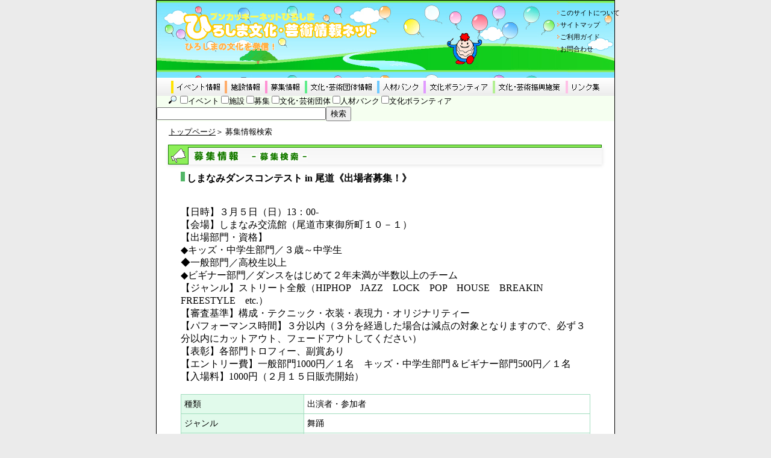

--- FILE ---
content_type: text/html
request_url: https://www.bunkacky.jp/bosyu/detail.php?list=1&list=1&list=1&list=1&list=1&list=1&list=1&list=1&list=1&list=1&cat%5B%5D=3&page=4&page=7&page=11&page=3&page=2&page=6&page=10&page=11&page=6&id=2439
body_size: 9367
content:
<html>
<head>
<!-- Google Tag Manager -->
<script>(function(w,d,s,l,i){w[l]=w[l]||[];w[l].push({'gtm.start':
new Date().getTime(),event:'gtm.js'});var f=d.getElementsByTagName(s)[0],
j=d.createElement(s),dl=l!='dataLayer'?'&l='+l:'';j.async=true;j.src=
'https://www.googletagmanager.com/gtm.js?id='+i+dl;f.parentNode.insertBefore(j,f);
})(window,document,'script','dataLayer','GTM-KS54VWHW');</script>
<!-- End Google Tag Manager -->
<meta http-equiv="Content-Type" content="text/html; charset=euc-jp">
<link rel="stylesheet" href="../css/master.css" type="text/css" media="all">
<link rel="stylesheet" href="../css/print.css" type="text/css" media="print">
<title>ブンカッキーネットひろしま　ひろしま文化・芸術情報ネット</title>
</head>
<body>
<!-- Google Tag Manager (noscript) -->
<noscript><iframe src="https://www.googletagmanager.com/ns.html?id=GTM-KS54VWHW"
height="0" width="0" style="display:none;visibility:hidden"></iframe></noscript>
<!-- End Google Tag Manager (noscript) -->
<script type="text/javascript">

  var _gaq = _gaq || [];
  _gaq.push(['_setAccount', 'UA-10056403-1']);
  _gaq.push(['_trackPageview']);

  (function() {
    var ga = document.createElement('script'); ga.type = 'text/javascript'; ga.async = true;
    ga.src = ('https:' == document.location.protocol ? 'https://ssl' : 'http://www') + '.google-analytics.com/ga.js';
    var s = document.getElementsByTagName('script')[0]; s.parentNode.insertBefore(ga, s);
  })();

</script><div align="center">
	<table width="760" cellspacing="0" cellpadding="0">
		<tr><td><!-- ヘッダー -->
<table width="760" class="menu" cellspacing="0" cellpadding="0">
<tr>
		<td height="115" background="/img/head.jpg"><div id="header"> <span id="title"><span id="titleimg"><a href="/"><img src="/img/title.gif" width="322" height="65" alt="ブンカッキーネットひろしま　ひろしま文化・芸術情報ネット"></a></span></span><ul><li><img src="/img/arrow.gif" width="6" height="8"><a href="/aboutsite/index.php" class="none">このサイトについて</a></li><li><img src="/img/arrow.gif" width="6" height="8"><a href="/sitemap/index.php" class="none">サイトマップ</a></li><li><img src="/img/arrow.gif" width="6" height="8"><a href="/guide/index.php" class="none">ご利用ガイド</a></li><li><img src="/img/arrow.gif" width="6" height="8"><a href="mailto:hirobun@h-bunka.or.jp" class="none">お問合わせ</a></li></ul>
    </div>
    </td>
</tr>
<tr>
<td colspan="2"><img src="/img/menu_left.gif"><a href="/event/search.php"><img src="/img/menu_event.gif" onmouseover="this.src='/img/menu_event2.gif'" onmouseout="this.src='/img/menu_event.gif'" alt="イベント情報"></a><a href="/shisetsu/search.php"><img src="/img/menu_shisetsu.gif" onmouseover="this.src='/img/menu_shisetsu2.gif'" onmouseout="this.src='/img/menu_shisetsu.gif'" alt="施設情報"></a><a href="/bosyu/search.php"><img src="/img/menu_bosyu.gif" onmouseover="this.src='/img/menu_bosyu2.gif'" onmouseout="this.src='/img/menu_bosyu.gif'" alt="募集情報"></a><a href="/dantai/search.php"><img src="/img/menu_dantai.gif" onmouseover="this.src='/img/menu_dantai2.gif'" onmouseout="this.src='/img/menu_dantai.gif'" alt="文化･芸術団体情報"></a><a href="/bank/search.php"><img src="/img/menu_bank.gif" onmouseover="this.src='/img/menu_bank2.gif'" onmouseout="this.src='/img/menu_bank.gif'" alt="人材バンク"></a><a href="/volunteer/search.php"><img src="/img/menu_volunteer.gif" onmouseover="this.src='/img/menu_volunteer2.gif'" onmouseout="this.src='/img/menu_volunteer.gif'" alt="文化ボランティア"></a><a href="/sesaku/index.php"><img src="/img/menu_sesaku.gif" onmouseover="this.src='/img/menu_sesaku2.gif'" onmouseout="this.src='/img/menu_sesaku.gif'" alt="文化･芸術振興施策"></a><a href="/link/index.php"><img src="/img/menu_link.gif" onmouseover="this.src='/img/menu_link2.gif'" onmouseout="this.src='/img/menu_link.gif'" alt="リンク集"></a><img src="/img/menu_right.gif"></td>
</tr>
<form action="/search/result.php">
<input type="hidden" name="enc" value="◎">
<tr>
<td colspan="2" bgcolor="#f5fff0"><div id="hsearch"><img src="/img/space.gif" width="20" height="5"><img src="/img/search.gif" width="13" height="13">&nbsp;&nbsp;<input name="ht[]" id="t_1" type="checkbox" value="1" ><label for="t_1">イベント</label>&nbsp;<input name="ht[]" id="t_2" type="checkbox" value="2" ><label for="t_2">施設</label>&nbsp;<input name="ht[]" id="t_3" type="checkbox" value="3" ><label for="t_3">募集</label>&nbsp;<input name="ht[]" id="t_4" type="checkbox" value="4" ><label for="t_4">文化･芸術団体</label>&nbsp;<input name="ht[]" id="t_5" type="checkbox" value="5" ><label for="t_5">人材バンク</label>&nbsp;<input name="ht[]" id="t_6" type="checkbox" value="6" ><label for="t_6">文化ボランティア</label>&nbsp;&nbsp;<input name="hky" type="text" size="33" value=""><input type="submit" value="検索"></div></td>
</tr>
</form>
</table>
</td></tr>
		<!--ここからパンクズ-->
		<tr valign="top">
			<td colspan="2"><div class="pankuzu"><img src="img/space.gif" width="20" height="5"><a href="../index.php">トップページ</a>＞ 募集情報検索</div></td>
		</tr>
		<!--ここまでパンクズ-->
		<tr>
			<td>
				<div align="center"><img src="img/midashi_search.gif" alt="募集情報　募集検索"></div>

								<table cellpadding="0" cellspacing="0" class="detail2">
					<tr>
						<td><img src="img/point2.gif"><strong>しまなみダンスコンテスト in 尾道《出場者募集！》</strong><br>
                        <!--サブタイトル-->
                        <span class="sub_title">　</span><br><br>
						【日時】３月５日（日）13：00-<br />
【会場】しまなみ交流館（尾道市東御所町１０－１）<br />
【出場部門・資格】<br />
◆キッズ・中学生部門／３歳～中学生<br />
◆一般部門／高校生以上<br />
◆ビギナー部門／ダンスをはじめて２年未満が半数以上のチーム<br />
【ジャンル】ストリート全般（HIPHOP　JAZZ　LOCK　POP　HOUSE　BREAKIN　FREESTYLE　etc.）<br />
【審査基準】構成・テクニック・衣装・表現力・オリジナリティー<br />
【パフォーマンス時間】３分以内（３分を経過した場合は減点の対象となりますので、必ず３分以内にカットアウト、フェードアウトしてください）<br />
【表彰】各部門トロフィー、副賞あり<br />
【エントリー費】一般部門1000円／１名　キッズ・中学生部門＆ビギナー部門500円／１名<br />
【入場料】1000円（２月１５日販売開始）</td>
					</tr>
				</table>
				<br>
				<div id="style3" align="center">
					<table width="680" cellpadding="5" cellspacing="1" class="detail">
											<tr>
							<td width="200" bgcolor="#e1faeb" align="left" valign="top" class="contents01">種類</td>
							<td width="480" bgcolor="#ffffff" align="left" valign="top" class="contents01">出演者・参加者</td>
						</tr>
											<tr>
							<td width="200" bgcolor="#e1faeb" align="left" valign="top" class="contents01">ジャンル</td>
							<td width="480" bgcolor="#ffffff" align="left" valign="top" class="contents01">舞踊</td>
						</tr>
											<tr>
							<td width="200" bgcolor="#e1faeb" align="left" valign="top" class="contents01">参加方法･募集方法</td>
							<td width="480" bgcolor="#ffffff" align="left" valign="top" class="contents01">【応募方法】エントリー用紙に必要事項を記入し、FAXか郵送にて応募<br />
【応募締切】２月１日（水）必着</td>
						</tr>
											<tr>
							<td width="200" bgcolor="#e1faeb" align="left" valign="top" class="contents01">問い合わせ先</td>
							<td width="480" bgcolor="#ffffff" align="left" valign="top" class="contents01">【問い合わせ・応募先】<br />
〒７２２－００３６　尾道市東御所町１０－１<br />
しまなみダンスコンテスト尾道実行委員会<br />
TEL　０８４８－２５－４０７３<br />
FAX　０８４８－２２－２００７</td>
						</tr>
											<tr>
							<td width="200" bgcolor="#e1faeb" align="left" valign="top" class="contents01">募集期間</td>
							<td width="480" bgcolor="#ffffff" align="left" valign="top" class="contents01">2017/ 1/16（月） ～ 2017/ 2/ 1（水）</td>
						</tr>
										</table>
					<br>
				</div><br><div class="detailback_bottom"><img src="img/arrow02.gif"><a href="result.php?cat%5B%5D=3&page=4&page=7&page=11&page=3&page=2&page=6&page=10&page=11&page=6">一覧へ戻る</a></div>
								<br><div align="center"><div class="hr02"></div></div>
			</td>
		</tr>
		<!-- ここからフッタ -->
		<tr><td>
<!-- フッター -->
<table width="760" class="menu" cellspacing="0" cellpadding="0">
<tr valign="top">
<td height="75" background="/img/footer.jpg">
	<div id="footermenu"><a href="/event/search.php" class="none">イベント情報</a>&nbsp;&nbsp;｜&nbsp;&nbsp;<a href="/shisetsu/search.php" class="none">施設情報</a>&nbsp;&nbsp;｜&nbsp;&nbsp;<a href="/bosyu/search.php" class="none">募集情報</a>&nbsp;&nbsp;｜&nbsp;&nbsp;<a href="/dantai/search.php" class="none">文化･芸術団体情報</a>&nbsp;&nbsp;｜&nbsp;&nbsp;<a href="/bank/search.php" class="none">人材バンク</a>&nbsp;&nbsp;｜&nbsp;&nbsp;<a href="/volunteer/katsudou.php" class="none">文化ボランティア</a>&nbsp;&nbsp;｜&nbsp;&nbsp;<a href="/sesaku/index.php" class="none">文化･芸術振興施策</a>&nbsp;&nbsp;｜&nbsp;&nbsp;<a href="/link/index.php" class="none">リンク集</a></div>
	<div class="style1"><img src="/img/space.gif" width="45" height="5"><img src="/img/arrow.gif" width="6" height="8"><a href="/privacy/index.php" class="none">個人情報保護について</a></div>
	<div class="center"><div id="copyright">Copyright(c)2008&nbsp;広島県</div></div>
</td>
</tr>
</table>
</td></tr>
		<!-- ここまでフッタ -->
	</table>
</div>
</body>
</html>

--- FILE ---
content_type: text/css
request_url: https://www.bunkacky.jp/css/master.css
body_size: 7685
content:
/* �u���E�U������ -------------------------------------------------------------*/
* {
	margin:0px auto 0px auto;
	}

/* �S��I����ibody,link�j ----------------------------------------------------- */
body {
	background-color:#ebebeb;
	font-size:0.8em;
}
a {
 text-decoration:underline; color:#000000;
 }
a img {
	border-style:none;
	}
em#font {
 font-size: 0.8em;
}
.small {
font-size:0.8em;
}
/* header ---------------------------------------------------------------------- */
#header ul {
	margin:13px -13px 35px 0;
	list-style-type:none;
	color:#000000;
 font-size: 0.7em;
	width:109px;
	float:right;
	}
#header li {
	padding:0px 10px 5px 0px;
	display:block;
	float:left;
	width:109px;
	}
	
#header a:link {
	color:#000000;
	}
#header a:visited {
	color:#000000;
	}	
#header a:hover {
	color:#ffffff;
 background-color:#000000;
	}
#header a:active {
	color:#ffffff;
 background-color:#000000;
	}
#title {
	padding:19px 0px 0px 44px;
	float:left;
	}
#hsearch{
 font-size: 0.8em;
 }
a.none {
 text-decoration:none; color:#000000;
 }
/* footer ------------------------------------------------------------------------*/
#footermenu {
 font-size: 0.7em;
	text-align: center;
 padding: 10px 0px 5px 0px;
 }
a {
 text-decoration:none;
 }
a:link {
	color:#000000;
	}
a:visited {
	color:#000000;
	}
a:hover {
	color:#ffffff;
 background-color:#000000
	}
a:active {
	color:#ffffff;
 background-color:#000000;
	}

#copyright {
 font-size: 0.8em;
 color: #000000;
	text-align: center;
 padding: 7px 0px 8px 0px;
 }
/* �^�O�S�� ---------------------------------------------------------------------- */
div#style3 {
 font-size: 0.8em;
 }
 
div#eventk {
 font-size: 0.8em;
 text-align: center;
 } 
/* �e�[�u���itable�j ----------------------------------------------------- */
table {
 border: 1px #000000 solid;
 background-color: #ffffff;
}
table.menu {
 border: none;
}
table.search {
 border: none;
 margin-left:20px;
 font-size:1em;
}
table.kensaku {
 border: none;
 font-size:1em;
}
table.result {
 border: none;
 font-size:1em;
 background-color:#a2ddbf;
}
table.result_one {
 width:94px;
}
table.chirashi {
 border: none;
 font-size:0.8em;
 margin-top:10px;
}
table.chirashi2 {
 border: none;
 font-size:0.8em;
 background-color:#f5fff7;
}
table.magazine{
 border: 1px #8def59 solid;
 background-color: #ffffff;
 font-size:1em;
 line-height : 150% ;
}
table.detail{
 border: none;
 background-color: #a2ddbf;
 font-size:1.1em;
 line-height : 120% ;
}
table.detail2{
 border: none;
 margin: 0px 40px 0px 40px;
}
table.tsudoi {
 border: none;
 font-size:1em;
 background-color:#000000;
 margin-top:7px;
}
table.katsudou {
 border: none;
 font-size:1em;
 background-color:#fffffc;
}
/* ������j���[ ----------------------------------------------------- */
div#kensaku {
	width:150px;
 height:40px;
 margin: 2px 0 0 12px;
 float:left;
 vertical-align:top;
	}
#kensaku1 {
	width:174px;
 font-size:0.8em;
 float:left;
 vertical-align:center;
	}
#kensaku2 {
	width:174px;
 font-size:0.8em;
 margin-top: 2px;
 float:left;
 vertical-align:center;
	}
a {
 text-decoration:underline; color:#000000;
 }
/* �`���V��� ----------------------------------------------------- */
div#chirashi {
 width:155px;
 height:100px;
 margin-left:16px;
}
#chirashi01 {
 float:right;
 width:155px;
 height:85px;
}
#chirashi02 {
 width:155px;
 height:20px;
 padding-left:-10px;
}
/* �I�����C���}�K�W�� ------------------------------------------------------------------------*/
div#magazineBox {
	width:365px;
	height:130px;
	margin:-5px auto 0px auto;
	padding
	}
#hiduke {
 margin: 10px 0 4px 30px;
 font-size:0.7em;
 text-align:left;
 color:#15b52f;
 width:340px;
	}
#photoRight {
	float:right;
	width:130px;
 margin-right: 10px;
	}
#textLeft {
	float:left;
	width:165px;
 margin-left:18px;
 font-size:0.8em;
 line-height:1.2em;
	}
#textLeft_T {
	float:left;
	width:320px;
	background:url(../img/point2.gif) no-repeat left;
	padding:0px 0px 0px 8px;
 margin-left:15px;
 font-size:0.9em;
letter-spacing:1px;
	}
.syousai {
	float:left;
	width:194px;
 text-align:right;
}

.backnumber {
	float:left;
	width:356px;
 text-align:right;
 margin-left:-22px;
 font-size:0.7em;
}
#back {
 width:160px;
 float:right;
 margin:0px 19px 5px 0px;
}
.title_b {
	background:url(../magazine/img/title_m.gif) no-repeat left;
	padding:0px 0px 0px 14px;
	font-size:1em;
}
.title_b2 {
	background:url(../report/img/title_m.gif) no-repeat left;
	padding:0px 0px 0px 14px;
	font-size:1em;
}
#title_m {
	background:url(../magazine/img/title_m.gif) no-repeat left;
	margin:30px 0px 15px 40px;
	padding:0px 0px 0px 14px;
	font-size:1.2em;
}
#title_m2 {
	margin:0px 0px 5px 40px;
	padding:0px 0px 0px 14px;
	font-size:1.0em;
}
#title_m3 {
	background:url(../report/img/title_m.gif) no-repeat left;
	margin:10px 0px 0px 40px;
	padding:0px 0px 0px 14px;
	font-size:1.5em;
}
.bn {
 border-top: 1px solid #53b660;
 width:680px;
 margin:15px 0px 5px 0px;
}

#photo1 {
width:210px;
 float:right;
text-align:center;
}
/* ��������-------------------------------------------------------------------*/
#hakubusukan {
	background:url(../volunteer/img/tosyokan.gif) no-repeat left;
 margin-left:5px;
}
/* ��� ------------------------------------------------------------------------*/
.contents01{
 font-size: 1em;
 line-height:1.5em;
 }
.pankuzu {
 font-size: 0.8em;
 margin-top:10px;
 margin-bottom:7px;
 float:left;
 }
.riyou_guide {
 margin-top:4px;
 float:right;
}
.style1 {
 font-size: 0.7em;
 margin-top:5px;
 }
.news {
 font-size: 0.7em;
 color: #FF0000;
 margin-top:1px;
 }
.setumei {
 font-size:0.6em;
 }
.large_btn {
 font-size: 150%;
}
/* class ------------------------------------------------------------------------*/
.hr01{
 margin: 5px 0px 2px 22px;
 border-top: 1px dashed #CCCCCC;
	line-height:0.6em;
 width: 320px;
}

.hr02{
	border-bottom:1px solid #666666;
	line-height:0.6em;
 width: 720px;
}
.space {
	margin-top:2px;
	width:700px;
	clear:both;
	text-align:center;
	}
.center {
 text-align: center;
}
.detailback {
 font-size:0.8em;
 text-align:right;
 margin:0px 40px 5px 0px;
}
.detailback_bottom {
 font-size:0.8em;
 text-align:center;
 margin:0px 40px 5px 0px;
}
.bn2 {
 border-top: 1px solid #bce4c2;
 width:680px;
 margin:10px 0px -5px 0px;
}
.guide {
	background:url(../guide/img/title_m.gif) no-repeat left;
	padding:0px 0px 0px 8px;
	font-size:1em;
 font-weight:bold;
}
.pageup {
 text-align:right;
 margin:10px 20px 0px 0px;
}

/* 100128���� (�C�x���g�����) ------------------------------------------------------------------------*/
h2.event {
  width: 670px;
  background-color: #E2FAEC;
  border: solid 1px #A2DDBF;
  padding: 2px 5px;
  text-align: left;
  font-size: 110%;
  font-weight: 800;
  clear: both;
}

.eventwaku {
  width: 660px;
  margin: 5px auto;
  text-align: left;
  display: inline-block;
}

.eventwaku:after {
  content: ".";
  display: block;
  height: 0;
  clear: both;
  visibility: hidden;
}

/* Hide from IE-mac \*/
* html div div#style3 .eventwaku { height: 1%;}
.eventwaku { display: block;}
/* End hide from IE-mac */

.eventwaku img {
  float: left;
  margin-right:30px;
}

.eventwaku dl {
  margin-bottom: 1em;
}

.eventwaku dl dd {
  text-indent: 10px;
}

.doclear {
  clear: both;
}

/* 100128���� (�C�x���g����) ------------------------------------------------------------------------*/
table.eventkensakuwaku {
  border: none;
  width: 680px;
  margin: 0px 20px;
  font-size: 100%;
  vertical-align: top;
}

table.eventkensakuwaku tr td.lefttd {
  padding-bottom: 25px;
}

table.eventkensakuwaku tr td p {
  padding-bottom: 8px;
}


.eventkensakucalendar {
  width: 245px;
  border: solid 1px #8DEF5C;
  text-align: center;
}

.eventkensakucalendar iframe {
  margin: 0px 20px;
}
/*sub title*/
.sub_title {
  font-size: 14.66px;
  letter-spacing: 3px;
}


--- FILE ---
content_type: text/css
request_url: https://www.bunkacky.jp/css/print.css
body_size: 2820
content:
@media Print
{

div#hsearch{
 font-size: 0.76em;
 }

.title_b {
height:15px;
} 
.title_b2 {
height:15px;
} 

#title_m {
height:15px;
}
#title_m2 {
height:15px;
}

.guide {
height:15px;
}

}

/* CSS Document */

#header ul#menu{
  position: static;
}
#header .kensaku{
  position: static;
  height: auto;
  padding: 5px 0;
}
#header{
  height: auto;
}

.header_topMain > img{
  width: 100%;
}

.header_topMain ul{
  display: flex;
  flex-wrap: wrap;
  gap: 10px 15px;
  padding: 10px;
}
.header_topMain li img{
  vertical-align: middle;
  margin-right: 5px;
}

.event_b{
  height: auto;
  width: auto;
  position: relative;
}
#maincenter .event_btn{
  top: auto;
  bottom: 0;
  position: static;
}
.bosyu_b{
  width: auto;
  height: auto;
}

h1.dantai{
  margin-bottom: 8px;
  margin-top: 20px;
}

#subleft{
  width: 100%;
  height: auto;
  float: none;
}
.subleft_b{
  width: 464px;
  height: auto;
}
.subleft_text{

}
.header_topMain ul{
  display: none;
}


  body{
    font-size: 14px;
  }
  .sp{
    display: none !important;
  }
  .bnr_bunkacky{
    float: left;
    margin-right: 10px;
  }

  #maincenter{
    width: 720px;
    height: auto;
  }
  .shisetsutype{
    width: 938px;
    height: auto;
    padding-bottom: 10px;
    margin-bottom: 10px;
  }
  .type_b{
    display: flex;
    flex-wrap: wrap;
  }
  .type_b li{
    border-bottom: 1px solid #ccc;
  }
  .type_b li img{
    max-width: 100%;
    height: auto;
  }
  #subArea{
    height: auto;
  }
  #subleft{
    display: flex;
    flex-wrap: wrap;
    justify-content: space-between;
  }
  .subleft_b{
    order: 1;
    position: relative;
  }
  #subleft h2{
    width: auto;
  }
  .subleft_text{
    position: relative;
    width: 277px;
    line-height: 1.4;
    height: auto;
    margin-bottom: 45px;
  }
  .subleft_text1{
    position: static;
    width: 277px;
    line-height: 1.4;
    height: auto;
    margin-bottom: 45px;
  }
  #subleft .syosai{
    margin-top: 0;
    bottom: 10px;
    left: 25px;
  }
  #subright{
    width: auto;
    height: auto;
    float: none;
    overflow: hidden;
  }
  #subright h1{
    float: none;
  }
  .pic,
  .pic img{
    width: 100px;
    height: auto;
  }
  .chirashi_c a:nth-last-of-type(n+2) img{
    width: 125px;
    height: auto;
  }
  .oyakudachi_c{
    float: left;
    margin-left: 30px;
  }
  
  #chirashi_b{
    height: 210px;
    background-repeat: repeat;
  }
  #chirashi_b .chirashi_img{
    left: 47px;
  }
  #mainArea{
    height: 497px;
  }
  #chirashi_b .chirashi_btn{
    top: auto;
    bottom: 2px;
  }
  #chirashi_b .next_r{
    left: auto;
    right: 10px;
    top: calc(50% - 20px);
  }
  .back{
    margin-right: 0;
    position: absolute;
    bottom: 8px;
    right: 17px;
  }
  .bosyu_b img,
  .event_b img,
  .dantai_b img,
  .oyakudachi_b img{
    vertical-align: middle;
  }
  .oyakudachi_b{
    height: auto;
  }
  #header .kensakuform{
    margin-left: 0;
  }